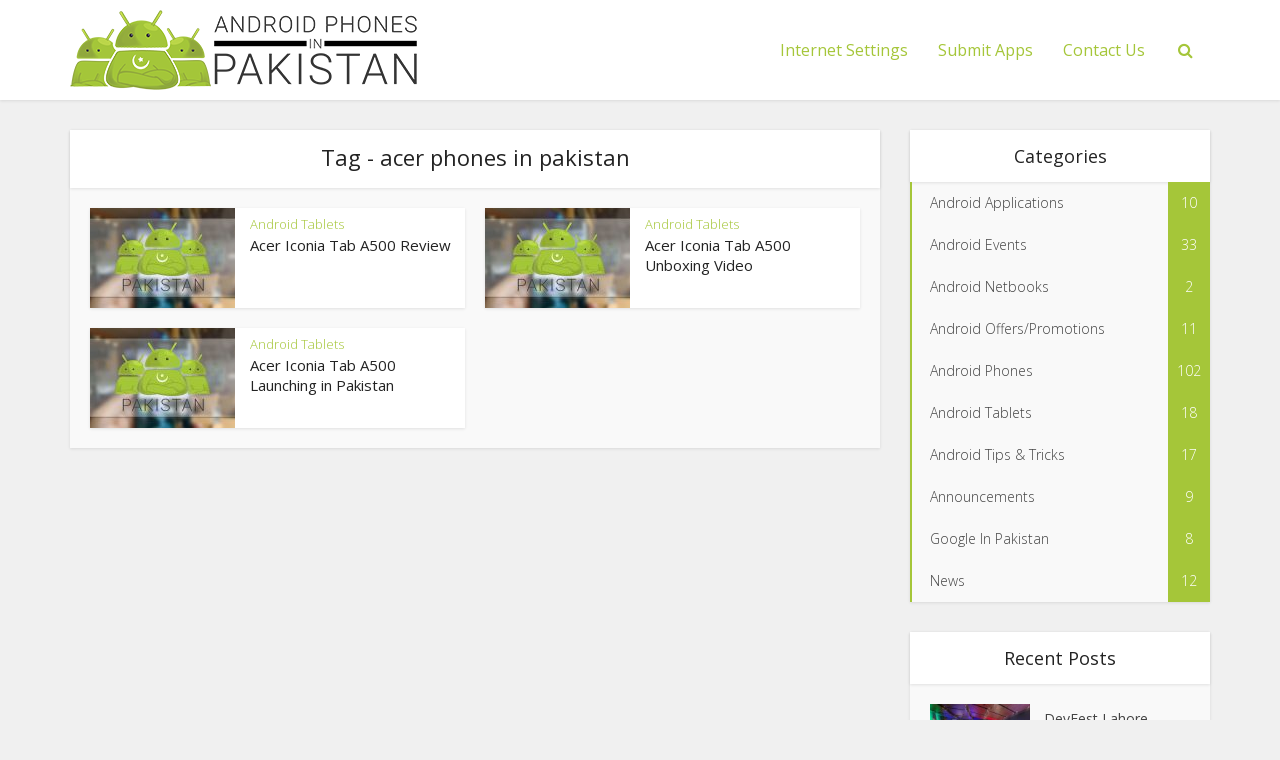

--- FILE ---
content_type: text/html; charset=UTF-8
request_url: https://www.androidpakistan.com/tag/acer-phones-in-pakistan/
body_size: 11934
content:
<!DOCTYPE html>
<html dir="ltr" lang="en-US"
	prefix="og: https://ogp.me/ns#"  class="no-js no-svg">

<head>

<meta http-equiv="Content-Type" content="text/html; charset=UTF-8" />
<meta name="viewport" content="user-scalable=yes, width=device-width, initial-scale=1.0, maximum-scale=1, minimum-scale=1">
<link rel="profile" href="https://gmpg.org/xfn/11" />

<title>acer phones in pakistan | Android Pakistan</title>
	<style>img:is([sizes="auto" i], [sizes^="auto," i]) { contain-intrinsic-size: 3000px 1500px }</style>
	
		<!-- All in One SEO Pro 4.4.3 - aioseo.com -->
		<meta name="robots" content="max-image-preview:large" />
		<link rel="canonical" href="https://www.androidpakistan.com/tag/acer-phones-in-pakistan/" />
		<meta name="generator" content="All in One SEO Pro (AIOSEO) 4.4.3" />
		<meta property="og:locale" content="en_US" />
		<meta property="og:site_name" content="Android Pakistan | Android Phones in Pakistan" />
		<meta property="og:type" content="article" />
		<meta property="og:title" content="acer phones in pakistan | Android Pakistan" />
		<meta property="og:url" content="https://www.androidpakistan.com/tag/acer-phones-in-pakistan/" />
		<meta name="twitter:card" content="summary" />
		<meta name="twitter:title" content="acer phones in pakistan | Android Pakistan" />
		<script type="application/ld+json" class="aioseo-schema">
			{"@context":"https:\/\/schema.org","@graph":[{"@type":"BreadcrumbList","@id":"https:\/\/www.androidpakistan.com\/tag\/acer-phones-in-pakistan\/#breadcrumblist","itemListElement":[{"@type":"ListItem","@id":"https:\/\/www.androidpakistan.com\/#listItem","position":1,"item":{"@type":"WebPage","@id":"https:\/\/www.androidpakistan.com\/","name":"Home","description":"Android Phones in Pakistan","url":"https:\/\/www.androidpakistan.com\/"},"nextItem":"https:\/\/www.androidpakistan.com\/tag\/acer-phones-in-pakistan\/#listItem"},{"@type":"ListItem","@id":"https:\/\/www.androidpakistan.com\/tag\/acer-phones-in-pakistan\/#listItem","position":2,"item":{"@type":"WebPage","@id":"https:\/\/www.androidpakistan.com\/tag\/acer-phones-in-pakistan\/","name":"acer phones in pakistan","url":"https:\/\/www.androidpakistan.com\/tag\/acer-phones-in-pakistan\/"},"previousItem":"https:\/\/www.androidpakistan.com\/#listItem"}]},{"@type":"CollectionPage","@id":"https:\/\/www.androidpakistan.com\/tag\/acer-phones-in-pakistan\/#collectionpage","url":"https:\/\/www.androidpakistan.com\/tag\/acer-phones-in-pakistan\/","name":"acer phones in pakistan | Android Pakistan","inLanguage":"en-US","isPartOf":{"@id":"https:\/\/www.androidpakistan.com\/#website"},"breadcrumb":{"@id":"https:\/\/www.androidpakistan.com\/tag\/acer-phones-in-pakistan\/#breadcrumblist"}},{"@type":"Organization","@id":"https:\/\/www.androidpakistan.com\/#organization","name":"Android Pakistan","url":"https:\/\/www.androidpakistan.com\/","logo":{"@type":"ImageObject","url":"https:\/\/www.androidpakistan.com\/wp-content\/uploads\/2016\/09\/AndroidPak-logo.png","@id":"https:\/\/www.androidpakistan.com\/#organizationLogo","width":350,"height":80},"image":{"@id":"https:\/\/www.androidpakistan.com\/#organizationLogo"}},{"@type":"WebSite","@id":"https:\/\/www.androidpakistan.com\/#website","url":"https:\/\/www.androidpakistan.com\/","name":"Android Pakistan","alternateName":"Android Pakistan","description":"Android Phones in Pakistan","inLanguage":"en-US","publisher":{"@id":"https:\/\/www.androidpakistan.com\/#organization"}}]}
		</script>
		<!-- All in One SEO Pro -->

<link rel='dns-prefetch' href='//secure.gravatar.com' />
<link rel='dns-prefetch' href='//fonts.googleapis.com' />
<link rel='dns-prefetch' href='//v0.wordpress.com' />
<link rel="alternate" type="application/rss+xml" title="Android Pakistan &raquo; Feed" href="https://www.androidpakistan.com/feed/" />
<link rel="alternate" type="application/rss+xml" title="Android Pakistan &raquo; Comments Feed" href="https://www.androidpakistan.com/comments/feed/" />
<link rel="alternate" type="application/rss+xml" title="Android Pakistan &raquo; acer phones in pakistan Tag Feed" href="https://www.androidpakistan.com/tag/acer-phones-in-pakistan/feed/" />
<script type="text/javascript">
/* <![CDATA[ */
window._wpemojiSettings = {"baseUrl":"https:\/\/s.w.org\/images\/core\/emoji\/15.0.3\/72x72\/","ext":".png","svgUrl":"https:\/\/s.w.org\/images\/core\/emoji\/15.0.3\/svg\/","svgExt":".svg","source":{"concatemoji":"https:\/\/www.androidpakistan.com\/wp-includes\/js\/wp-emoji-release.min.js?ver=6.7.4"}};
/*! This file is auto-generated */
!function(i,n){var o,s,e;function c(e){try{var t={supportTests:e,timestamp:(new Date).valueOf()};sessionStorage.setItem(o,JSON.stringify(t))}catch(e){}}function p(e,t,n){e.clearRect(0,0,e.canvas.width,e.canvas.height),e.fillText(t,0,0);var t=new Uint32Array(e.getImageData(0,0,e.canvas.width,e.canvas.height).data),r=(e.clearRect(0,0,e.canvas.width,e.canvas.height),e.fillText(n,0,0),new Uint32Array(e.getImageData(0,0,e.canvas.width,e.canvas.height).data));return t.every(function(e,t){return e===r[t]})}function u(e,t,n){switch(t){case"flag":return n(e,"\ud83c\udff3\ufe0f\u200d\u26a7\ufe0f","\ud83c\udff3\ufe0f\u200b\u26a7\ufe0f")?!1:!n(e,"\ud83c\uddfa\ud83c\uddf3","\ud83c\uddfa\u200b\ud83c\uddf3")&&!n(e,"\ud83c\udff4\udb40\udc67\udb40\udc62\udb40\udc65\udb40\udc6e\udb40\udc67\udb40\udc7f","\ud83c\udff4\u200b\udb40\udc67\u200b\udb40\udc62\u200b\udb40\udc65\u200b\udb40\udc6e\u200b\udb40\udc67\u200b\udb40\udc7f");case"emoji":return!n(e,"\ud83d\udc26\u200d\u2b1b","\ud83d\udc26\u200b\u2b1b")}return!1}function f(e,t,n){var r="undefined"!=typeof WorkerGlobalScope&&self instanceof WorkerGlobalScope?new OffscreenCanvas(300,150):i.createElement("canvas"),a=r.getContext("2d",{willReadFrequently:!0}),o=(a.textBaseline="top",a.font="600 32px Arial",{});return e.forEach(function(e){o[e]=t(a,e,n)}),o}function t(e){var t=i.createElement("script");t.src=e,t.defer=!0,i.head.appendChild(t)}"undefined"!=typeof Promise&&(o="wpEmojiSettingsSupports",s=["flag","emoji"],n.supports={everything:!0,everythingExceptFlag:!0},e=new Promise(function(e){i.addEventListener("DOMContentLoaded",e,{once:!0})}),new Promise(function(t){var n=function(){try{var e=JSON.parse(sessionStorage.getItem(o));if("object"==typeof e&&"number"==typeof e.timestamp&&(new Date).valueOf()<e.timestamp+604800&&"object"==typeof e.supportTests)return e.supportTests}catch(e){}return null}();if(!n){if("undefined"!=typeof Worker&&"undefined"!=typeof OffscreenCanvas&&"undefined"!=typeof URL&&URL.createObjectURL&&"undefined"!=typeof Blob)try{var e="postMessage("+f.toString()+"("+[JSON.stringify(s),u.toString(),p.toString()].join(",")+"));",r=new Blob([e],{type:"text/javascript"}),a=new Worker(URL.createObjectURL(r),{name:"wpTestEmojiSupports"});return void(a.onmessage=function(e){c(n=e.data),a.terminate(),t(n)})}catch(e){}c(n=f(s,u,p))}t(n)}).then(function(e){for(var t in e)n.supports[t]=e[t],n.supports.everything=n.supports.everything&&n.supports[t],"flag"!==t&&(n.supports.everythingExceptFlag=n.supports.everythingExceptFlag&&n.supports[t]);n.supports.everythingExceptFlag=n.supports.everythingExceptFlag&&!n.supports.flag,n.DOMReady=!1,n.readyCallback=function(){n.DOMReady=!0}}).then(function(){return e}).then(function(){var e;n.supports.everything||(n.readyCallback(),(e=n.source||{}).concatemoji?t(e.concatemoji):e.wpemoji&&e.twemoji&&(t(e.twemoji),t(e.wpemoji)))}))}((window,document),window._wpemojiSettings);
/* ]]> */
</script>
<style id='wp-emoji-styles-inline-css' type='text/css'>

	img.wp-smiley, img.emoji {
		display: inline !important;
		border: none !important;
		box-shadow: none !important;
		height: 1em !important;
		width: 1em !important;
		margin: 0 0.07em !important;
		vertical-align: -0.1em !important;
		background: none !important;
		padding: 0 !important;
	}
</style>
<link rel='stylesheet' id='wp-block-library-css' href='https://www.androidpakistan.com/wp-includes/css/dist/block-library/style.min.css?ver=6.7.4' type='text/css' media='all' />
<style id='wp-block-library-inline-css' type='text/css'>
.has-text-align-justify{text-align:justify;}
</style>
<link rel='stylesheet' id='mediaelement-css' href='https://www.androidpakistan.com/wp-includes/js/mediaelement/mediaelementplayer-legacy.min.css?ver=4.2.17' type='text/css' media='all' />
<link rel='stylesheet' id='wp-mediaelement-css' href='https://www.androidpakistan.com/wp-includes/js/mediaelement/wp-mediaelement.min.css?ver=6.7.4' type='text/css' media='all' />
<style id='classic-theme-styles-inline-css' type='text/css'>
/*! This file is auto-generated */
.wp-block-button__link{color:#fff;background-color:#32373c;border-radius:9999px;box-shadow:none;text-decoration:none;padding:calc(.667em + 2px) calc(1.333em + 2px);font-size:1.125em}.wp-block-file__button{background:#32373c;color:#fff;text-decoration:none}
</style>
<style id='global-styles-inline-css' type='text/css'>
:root{--wp--preset--aspect-ratio--square: 1;--wp--preset--aspect-ratio--4-3: 4/3;--wp--preset--aspect-ratio--3-4: 3/4;--wp--preset--aspect-ratio--3-2: 3/2;--wp--preset--aspect-ratio--2-3: 2/3;--wp--preset--aspect-ratio--16-9: 16/9;--wp--preset--aspect-ratio--9-16: 9/16;--wp--preset--color--black: #000000;--wp--preset--color--cyan-bluish-gray: #abb8c3;--wp--preset--color--white: #ffffff;--wp--preset--color--pale-pink: #f78da7;--wp--preset--color--vivid-red: #cf2e2e;--wp--preset--color--luminous-vivid-orange: #ff6900;--wp--preset--color--luminous-vivid-amber: #fcb900;--wp--preset--color--light-green-cyan: #7bdcb5;--wp--preset--color--vivid-green-cyan: #00d084;--wp--preset--color--pale-cyan-blue: #8ed1fc;--wp--preset--color--vivid-cyan-blue: #0693e3;--wp--preset--color--vivid-purple: #9b51e0;--wp--preset--color--vce-acc: #a5c639;--wp--preset--color--vce-meta: #9b9b9b;--wp--preset--color--vce-txt: #444444;--wp--preset--color--vce-bg: #ffffff;--wp--preset--gradient--vivid-cyan-blue-to-vivid-purple: linear-gradient(135deg,rgba(6,147,227,1) 0%,rgb(155,81,224) 100%);--wp--preset--gradient--light-green-cyan-to-vivid-green-cyan: linear-gradient(135deg,rgb(122,220,180) 0%,rgb(0,208,130) 100%);--wp--preset--gradient--luminous-vivid-amber-to-luminous-vivid-orange: linear-gradient(135deg,rgba(252,185,0,1) 0%,rgba(255,105,0,1) 100%);--wp--preset--gradient--luminous-vivid-orange-to-vivid-red: linear-gradient(135deg,rgba(255,105,0,1) 0%,rgb(207,46,46) 100%);--wp--preset--gradient--very-light-gray-to-cyan-bluish-gray: linear-gradient(135deg,rgb(238,238,238) 0%,rgb(169,184,195) 100%);--wp--preset--gradient--cool-to-warm-spectrum: linear-gradient(135deg,rgb(74,234,220) 0%,rgb(151,120,209) 20%,rgb(207,42,186) 40%,rgb(238,44,130) 60%,rgb(251,105,98) 80%,rgb(254,248,76) 100%);--wp--preset--gradient--blush-light-purple: linear-gradient(135deg,rgb(255,206,236) 0%,rgb(152,150,240) 100%);--wp--preset--gradient--blush-bordeaux: linear-gradient(135deg,rgb(254,205,165) 0%,rgb(254,45,45) 50%,rgb(107,0,62) 100%);--wp--preset--gradient--luminous-dusk: linear-gradient(135deg,rgb(255,203,112) 0%,rgb(199,81,192) 50%,rgb(65,88,208) 100%);--wp--preset--gradient--pale-ocean: linear-gradient(135deg,rgb(255,245,203) 0%,rgb(182,227,212) 50%,rgb(51,167,181) 100%);--wp--preset--gradient--electric-grass: linear-gradient(135deg,rgb(202,248,128) 0%,rgb(113,206,126) 100%);--wp--preset--gradient--midnight: linear-gradient(135deg,rgb(2,3,129) 0%,rgb(40,116,252) 100%);--wp--preset--font-size--small: 13px;--wp--preset--font-size--medium: 20px;--wp--preset--font-size--large: 21px;--wp--preset--font-size--x-large: 42px;--wp--preset--font-size--normal: 16px;--wp--preset--font-size--huge: 28px;--wp--preset--spacing--20: 0.44rem;--wp--preset--spacing--30: 0.67rem;--wp--preset--spacing--40: 1rem;--wp--preset--spacing--50: 1.5rem;--wp--preset--spacing--60: 2.25rem;--wp--preset--spacing--70: 3.38rem;--wp--preset--spacing--80: 5.06rem;--wp--preset--shadow--natural: 6px 6px 9px rgba(0, 0, 0, 0.2);--wp--preset--shadow--deep: 12px 12px 50px rgba(0, 0, 0, 0.4);--wp--preset--shadow--sharp: 6px 6px 0px rgba(0, 0, 0, 0.2);--wp--preset--shadow--outlined: 6px 6px 0px -3px rgba(255, 255, 255, 1), 6px 6px rgba(0, 0, 0, 1);--wp--preset--shadow--crisp: 6px 6px 0px rgba(0, 0, 0, 1);}:where(.is-layout-flex){gap: 0.5em;}:where(.is-layout-grid){gap: 0.5em;}body .is-layout-flex{display: flex;}.is-layout-flex{flex-wrap: wrap;align-items: center;}.is-layout-flex > :is(*, div){margin: 0;}body .is-layout-grid{display: grid;}.is-layout-grid > :is(*, div){margin: 0;}:where(.wp-block-columns.is-layout-flex){gap: 2em;}:where(.wp-block-columns.is-layout-grid){gap: 2em;}:where(.wp-block-post-template.is-layout-flex){gap: 1.25em;}:where(.wp-block-post-template.is-layout-grid){gap: 1.25em;}.has-black-color{color: var(--wp--preset--color--black) !important;}.has-cyan-bluish-gray-color{color: var(--wp--preset--color--cyan-bluish-gray) !important;}.has-white-color{color: var(--wp--preset--color--white) !important;}.has-pale-pink-color{color: var(--wp--preset--color--pale-pink) !important;}.has-vivid-red-color{color: var(--wp--preset--color--vivid-red) !important;}.has-luminous-vivid-orange-color{color: var(--wp--preset--color--luminous-vivid-orange) !important;}.has-luminous-vivid-amber-color{color: var(--wp--preset--color--luminous-vivid-amber) !important;}.has-light-green-cyan-color{color: var(--wp--preset--color--light-green-cyan) !important;}.has-vivid-green-cyan-color{color: var(--wp--preset--color--vivid-green-cyan) !important;}.has-pale-cyan-blue-color{color: var(--wp--preset--color--pale-cyan-blue) !important;}.has-vivid-cyan-blue-color{color: var(--wp--preset--color--vivid-cyan-blue) !important;}.has-vivid-purple-color{color: var(--wp--preset--color--vivid-purple) !important;}.has-black-background-color{background-color: var(--wp--preset--color--black) !important;}.has-cyan-bluish-gray-background-color{background-color: var(--wp--preset--color--cyan-bluish-gray) !important;}.has-white-background-color{background-color: var(--wp--preset--color--white) !important;}.has-pale-pink-background-color{background-color: var(--wp--preset--color--pale-pink) !important;}.has-vivid-red-background-color{background-color: var(--wp--preset--color--vivid-red) !important;}.has-luminous-vivid-orange-background-color{background-color: var(--wp--preset--color--luminous-vivid-orange) !important;}.has-luminous-vivid-amber-background-color{background-color: var(--wp--preset--color--luminous-vivid-amber) !important;}.has-light-green-cyan-background-color{background-color: var(--wp--preset--color--light-green-cyan) !important;}.has-vivid-green-cyan-background-color{background-color: var(--wp--preset--color--vivid-green-cyan) !important;}.has-pale-cyan-blue-background-color{background-color: var(--wp--preset--color--pale-cyan-blue) !important;}.has-vivid-cyan-blue-background-color{background-color: var(--wp--preset--color--vivid-cyan-blue) !important;}.has-vivid-purple-background-color{background-color: var(--wp--preset--color--vivid-purple) !important;}.has-black-border-color{border-color: var(--wp--preset--color--black) !important;}.has-cyan-bluish-gray-border-color{border-color: var(--wp--preset--color--cyan-bluish-gray) !important;}.has-white-border-color{border-color: var(--wp--preset--color--white) !important;}.has-pale-pink-border-color{border-color: var(--wp--preset--color--pale-pink) !important;}.has-vivid-red-border-color{border-color: var(--wp--preset--color--vivid-red) !important;}.has-luminous-vivid-orange-border-color{border-color: var(--wp--preset--color--luminous-vivid-orange) !important;}.has-luminous-vivid-amber-border-color{border-color: var(--wp--preset--color--luminous-vivid-amber) !important;}.has-light-green-cyan-border-color{border-color: var(--wp--preset--color--light-green-cyan) !important;}.has-vivid-green-cyan-border-color{border-color: var(--wp--preset--color--vivid-green-cyan) !important;}.has-pale-cyan-blue-border-color{border-color: var(--wp--preset--color--pale-cyan-blue) !important;}.has-vivid-cyan-blue-border-color{border-color: var(--wp--preset--color--vivid-cyan-blue) !important;}.has-vivid-purple-border-color{border-color: var(--wp--preset--color--vivid-purple) !important;}.has-vivid-cyan-blue-to-vivid-purple-gradient-background{background: var(--wp--preset--gradient--vivid-cyan-blue-to-vivid-purple) !important;}.has-light-green-cyan-to-vivid-green-cyan-gradient-background{background: var(--wp--preset--gradient--light-green-cyan-to-vivid-green-cyan) !important;}.has-luminous-vivid-amber-to-luminous-vivid-orange-gradient-background{background: var(--wp--preset--gradient--luminous-vivid-amber-to-luminous-vivid-orange) !important;}.has-luminous-vivid-orange-to-vivid-red-gradient-background{background: var(--wp--preset--gradient--luminous-vivid-orange-to-vivid-red) !important;}.has-very-light-gray-to-cyan-bluish-gray-gradient-background{background: var(--wp--preset--gradient--very-light-gray-to-cyan-bluish-gray) !important;}.has-cool-to-warm-spectrum-gradient-background{background: var(--wp--preset--gradient--cool-to-warm-spectrum) !important;}.has-blush-light-purple-gradient-background{background: var(--wp--preset--gradient--blush-light-purple) !important;}.has-blush-bordeaux-gradient-background{background: var(--wp--preset--gradient--blush-bordeaux) !important;}.has-luminous-dusk-gradient-background{background: var(--wp--preset--gradient--luminous-dusk) !important;}.has-pale-ocean-gradient-background{background: var(--wp--preset--gradient--pale-ocean) !important;}.has-electric-grass-gradient-background{background: var(--wp--preset--gradient--electric-grass) !important;}.has-midnight-gradient-background{background: var(--wp--preset--gradient--midnight) !important;}.has-small-font-size{font-size: var(--wp--preset--font-size--small) !important;}.has-medium-font-size{font-size: var(--wp--preset--font-size--medium) !important;}.has-large-font-size{font-size: var(--wp--preset--font-size--large) !important;}.has-x-large-font-size{font-size: var(--wp--preset--font-size--x-large) !important;}
:where(.wp-block-post-template.is-layout-flex){gap: 1.25em;}:where(.wp-block-post-template.is-layout-grid){gap: 1.25em;}
:where(.wp-block-columns.is-layout-flex){gap: 2em;}:where(.wp-block-columns.is-layout-grid){gap: 2em;}
:root :where(.wp-block-pullquote){font-size: 1.5em;line-height: 1.6;}
</style>
<link rel='stylesheet' id='contact-form-7-css' href='https://www.androidpakistan.com/wp-content/plugins/contact-form-7/includes/css/styles.css?ver=5.7.4' type='text/css' media='all' />
<link rel='stylesheet' id='mks_shortcodes_simple_line_icons-css' href='https://www.androidpakistan.com/wp-content/plugins/meks-flexible-shortcodes/css/simple-line/simple-line-icons.css?ver=1.3.6' type='text/css' media='screen' />
<link rel='stylesheet' id='mks_shortcodes_css-css' href='https://www.androidpakistan.com/wp-content/plugins/meks-flexible-shortcodes/css/style.css?ver=1.3.6' type='text/css' media='screen' />
<link rel='stylesheet' id='vce-fonts-css' href='https://fonts.googleapis.com/css2?family=Open%20Sans:wght@300;400' type='text/css' media='all' />
<link rel='stylesheet' id='vce-style-css' href='https://www.androidpakistan.com/wp-content/themes/voice/assets/css/min.css?ver=3.0.3' type='text/css' media='all' />
<style id='vce-style-inline-css' type='text/css'>
body, button, input, select, textarea {font-size: 1.6rem;}.vce-single .entry-headline p{font-size: 2.2rem;}.main-navigation a{font-size: 1.6rem;}.sidebar .widget-title{font-size: 1.8rem;}.sidebar .widget, .vce-lay-c .entry-content, .vce-lay-h .entry-content {font-size: 1.4rem;}.vce-featured-link-article{font-size: 5.2rem;}.vce-featured-grid-big.vce-featured-grid .vce-featured-link-article{font-size: 3.4rem;}.vce-featured-grid .vce-featured-link-article{font-size: 2.2rem;}h1 { font-size: 4.5rem; }h2 { font-size: 4.0rem; }h3 { font-size: 3.5rem; }h4 { font-size: 2.5rem; }h5 { font-size: 2.0rem; }h6 { font-size: 1.8rem; }.comment-reply-title, .main-box-title{font-size: 2.2rem;}h1.entry-title{font-size: 4.5rem;}.vce-lay-a .entry-title a{font-size: 3.4rem;}.vce-lay-b .entry-title{font-size: 2.4rem;}.vce-lay-c .entry-title, .vce-sid-none .vce-lay-c .entry-title{font-size: 2.2rem;}.vce-lay-d .entry-title{font-size: 1.5rem;}.vce-lay-e .entry-title{font-size: 1.4rem;}.vce-lay-f .entry-title{font-size: 1.4rem;}.vce-lay-g .entry-title a, .vce-lay-g .entry-title a:hover{font-size: 3.0rem;}.vce-lay-h .entry-title{font-size: 2.4rem;}.entry-meta div,.entry-meta div a,.vce-lay-g .meta-item,.vce-lay-c .meta-item{font-size: 1.4rem;}.vce-lay-d .meta-category a,.vce-lay-d .entry-meta div,.vce-lay-d .entry-meta div a,.vce-lay-e .entry-meta div,.vce-lay-e .entry-meta div a,.vce-lay-e .fn,.vce-lay-e .meta-item{font-size: 1.3rem;}body {background-color:#f0f0f0;}body,.mks_author_widget h3,.site-description,.meta-category a,textarea {font-family: 'Open Sans';font-weight: 300;}h1,h2,h3,h4,h5,h6,blockquote,.vce-post-link,.site-title,.site-title a,.main-box-title,.comment-reply-title,.entry-title a,.vce-single .entry-headline p,.vce-prev-next-link,.author-title,.mks_pullquote,.widget_rss ul li .rsswidget,#bbpress-forums .bbp-forum-title,#bbpress-forums .bbp-topic-permalink {font-family: 'Open Sans';font-weight: 400;}.main-navigation a,.sidr a{font-family: 'Open Sans';font-weight: 400;}.vce-single .entry-content,.vce-single .entry-headline,.vce-single .entry-footer,.vce-share-bar {width: 700px;}.vce-lay-a .lay-a-content{width: 700px;max-width: 700px;}.vce-page .entry-content,.vce-page .entry-title-page {width: 600px;}.vce-sid-none .vce-single .entry-content,.vce-sid-none .vce-single .entry-headline,.vce-sid-none .vce-single .entry-footer {width: 600px;}.vce-sid-none .vce-page .entry-content,.vce-sid-none .vce-page .entry-title-page,.error404 .entry-content {width: 600px;max-width: 600px;}body, button, input, select, textarea{color: #444444;}h1,h2,h3,h4,h5,h6,.entry-title a,.prev-next-nav a,#bbpress-forums .bbp-forum-title, #bbpress-forums .bbp-topic-permalink,.woocommerce ul.products li.product .price .amount{color: #232323;}a,.entry-title a:hover,.vce-prev-next-link:hover,.vce-author-links a:hover,.required,.error404 h4,.prev-next-nav a:hover,#bbpress-forums .bbp-forum-title:hover, #bbpress-forums .bbp-topic-permalink:hover,.woocommerce ul.products li.product h3:hover,.woocommerce ul.products li.product h3:hover mark,.main-box-title a:hover{color: #a5c639;}.vce-square,.vce-main-content .mejs-controls .mejs-time-rail .mejs-time-current,button,input[type="button"],input[type="reset"],input[type="submit"],.vce-button,.pagination-wapper a,#vce-pagination .next.page-numbers,#vce-pagination .prev.page-numbers,#vce-pagination .page-numbers,#vce-pagination .page-numbers.current,.vce-link-pages a,#vce-pagination a,.vce-load-more a,.vce-slider-pagination .owl-nav > div,.vce-mega-menu-posts-wrap .owl-nav > div,.comment-reply-link:hover,.vce-featured-section a,.vce-lay-g .vce-featured-info .meta-category a,.vce-404-menu a,.vce-post.sticky .meta-image:before,#vce-pagination .page-numbers:hover,#bbpress-forums .bbp-pagination .current,#bbpress-forums .bbp-pagination a:hover,.woocommerce #respond input#submit,.woocommerce a.button,.woocommerce button.button,.woocommerce input.button,.woocommerce ul.products li.product .added_to_cart,.woocommerce #respond input#submit:hover,.woocommerce a.button:hover,.woocommerce button.button:hover,.woocommerce input.button:hover,.woocommerce ul.products li.product .added_to_cart:hover,.woocommerce #respond input#submit.alt,.woocommerce a.button.alt,.woocommerce button.button.alt,.woocommerce input.button.alt,.woocommerce #respond input#submit.alt:hover, .woocommerce a.button.alt:hover, .woocommerce button.button.alt:hover, .woocommerce input.button.alt:hover,.woocommerce span.onsale,.woocommerce .widget_price_filter .ui-slider .ui-slider-range,.woocommerce .widget_price_filter .ui-slider .ui-slider-handle,.comments-holder .navigation .page-numbers.current,.vce-lay-a .vce-read-more:hover,.vce-lay-c .vce-read-more:hover,body div.wpforms-container-full .wpforms-form input[type=submit], body div.wpforms-container-full .wpforms-form button[type=submit], body div.wpforms-container-full .wpforms-form .wpforms-page-button,body div.wpforms-container-full .wpforms-form input[type=submit]:hover, body div.wpforms-container-full .wpforms-form button[type=submit]:hover, body div.wpforms-container-full .wpforms-form .wpforms-page-button:hover,.wp-block-search__button {background-color: #a5c639;}#vce-pagination .page-numbers,.comments-holder .navigation .page-numbers{background: transparent;color: #a5c639;border: 1px solid #a5c639;}.comments-holder .navigation .page-numbers:hover{background: #a5c639;border: 1px solid #a5c639;}.bbp-pagination-links a{background: transparent;color: #a5c639;border: 1px solid #a5c639 !important;}#vce-pagination .page-numbers.current,.bbp-pagination-links span.current,.comments-holder .navigation .page-numbers.current{border: 1px solid #a5c639;}.widget_categories .cat-item:before,.widget_categories .cat-item .count{background: #a5c639;}.comment-reply-link,.vce-lay-a .vce-read-more,.vce-lay-c .vce-read-more{border: 1px solid #a5c639;}.entry-meta div,.entry-meta-count,.entry-meta div a,.comment-metadata a,.meta-category span,.meta-author-wrapped,.wp-caption .wp-caption-text,.widget_rss .rss-date,.sidebar cite,.site-footer cite,.sidebar .vce-post-list .entry-meta div,.sidebar .vce-post-list .entry-meta div a,.sidebar .vce-post-list .fn,.sidebar .vce-post-list .fn a,.site-footer .vce-post-list .entry-meta div,.site-footer .vce-post-list .entry-meta div a,.site-footer .vce-post-list .fn,.site-footer .vce-post-list .fn a,#bbpress-forums .bbp-topic-started-by,#bbpress-forums .bbp-topic-started-in,#bbpress-forums .bbp-forum-info .bbp-forum-content,#bbpress-forums p.bbp-topic-meta,span.bbp-admin-links a,.bbp-reply-post-date,#bbpress-forums li.bbp-header,#bbpress-forums li.bbp-footer,.woocommerce .woocommerce-result-count,.woocommerce .product_meta{color: #9b9b9b;}.main-box-title, .comment-reply-title, .main-box-head{background: #ffffff;color: #232323;}.main-box-title a{color: #232323;}.sidebar .widget .widget-title a{color: #232323;}.main-box,.comment-respond,.prev-next-nav{background: #f9f9f9;}.vce-post,ul.comment-list > li.comment,.main-box-single,.ie8 .vce-single,#disqus_thread,.vce-author-card,.vce-author-card .vce-content-outside,.mks-bredcrumbs-container,ul.comment-list > li.pingback{background: #ffffff;}.mks_tabs.horizontal .mks_tab_nav_item.active{border-bottom: 1px solid #ffffff;}.mks_tabs.horizontal .mks_tab_item,.mks_tabs.vertical .mks_tab_nav_item.active,.mks_tabs.horizontal .mks_tab_nav_item.active{background: #ffffff;}.mks_tabs.vertical .mks_tab_nav_item.active{border-right: 1px solid #ffffff;}#vce-pagination,.vce-slider-pagination .owl-controls,.vce-content-outside,.comments-holder .navigation{background: #f3f3f3;}.sidebar .widget-title{background: #ffffff;color: #232323;}.sidebar .widget{background: #f9f9f9;}.sidebar .widget,.sidebar .widget li a,.sidebar .mks_author_widget h3 a,.sidebar .mks_author_widget h3,.sidebar .vce-search-form .vce-search-input,.sidebar .vce-search-form .vce-search-input:focus{color: #444444;}.sidebar .widget li a:hover,.sidebar .widget a,.widget_nav_menu li.menu-item-has-children:hover:after,.widget_pages li.page_item_has_children:hover:after{color: #a5c639;}.sidebar .tagcloud a {border: 1px solid #a5c639;}.sidebar .mks_author_link,.sidebar .tagcloud a:hover,.sidebar .mks_themeforest_widget .more,.sidebar button,.sidebar input[type="button"],.sidebar input[type="reset"],.sidebar input[type="submit"],.sidebar .vce-button,.sidebar .bbp_widget_login .button{background-color: #a5c639;}.sidebar .mks_author_widget .mks_autor_link_wrap,.sidebar .mks_themeforest_widget .mks_read_more,.widget .meks-instagram-follow-link {background: #f3f3f3;}.sidebar #wp-calendar caption,.sidebar .recentcomments,.sidebar .post-date,.sidebar #wp-calendar tbody{color: rgba(68,68,68,0.7);}.site-footer{background: #373941;}.site-footer .widget-title{color: #ffffff;}.site-footer,.site-footer .widget,.site-footer .widget li a,.site-footer .mks_author_widget h3 a,.site-footer .mks_author_widget h3,.site-footer .vce-search-form .vce-search-input,.site-footer .vce-search-form .vce-search-input:focus{color: #f9f9f9;}.site-footer .widget li a:hover,.site-footer .widget a,.site-info a{color: #f9f9f9;}.site-footer .tagcloud a {border: 1px solid #f9f9f9;}.site-footer .mks_author_link,.site-footer .mks_themeforest_widget .more,.site-footer button,.site-footer input[type="button"],.site-footer input[type="reset"],.site-footer input[type="submit"],.site-footer .vce-button,.site-footer .tagcloud a:hover{background-color: #f9f9f9;}.site-footer #wp-calendar caption,.site-footer .recentcomments,.site-footer .post-date,.site-footer #wp-calendar tbody,.site-footer .site-info{color: rgba(249,249,249,0.7);}.top-header,.top-nav-menu li .sub-menu{background: #3a3a3a;}.top-header,.top-header a{color: #ffffff;}.top-header .vce-search-form .vce-search-input,.top-header .vce-search-input:focus,.top-header .vce-search-submit{color: #ffffff;}.top-header .vce-search-form .vce-search-input::-webkit-input-placeholder { color: #ffffff;}.top-header .vce-search-form .vce-search-input:-moz-placeholder { color: #ffffff;}.top-header .vce-search-form .vce-search-input::-moz-placeholder { color: #ffffff;}.top-header .vce-search-form .vce-search-input:-ms-input-placeholder { color: #ffffff;}.header-1-wrapper{height: 100px;padding-top: 10px;}.header-2-wrapper,.header-3-wrapper{height: 100px;}.header-2-wrapper .site-branding,.header-3-wrapper .site-branding{top: 10px;left: 0px;}.site-title a, .site-title a:hover{color: #232323;}.site-description{color: #aaaaaa;}.main-header{background-color: #ffffff;}.header-bottom-wrapper{background: #a5c639;}.vce-header-ads{margin: 5px 0;}.header-3-wrapper .nav-menu > li > a{padding: 40px 15px;}.header-sticky,.sidr{background: rgba(255,255,255,0.95);}.ie8 .header-sticky{background: #ffffff;}.main-navigation a,.nav-menu .vce-mega-menu > .sub-menu > li > a,.sidr li a,.vce-menu-parent{color: #a5c639;}.nav-menu > li:hover > a,.nav-menu > .current_page_item > a,.nav-menu > .current-menu-item > a,.nav-menu > .current-menu-ancestor > a,.main-navigation a.vce-item-selected,.main-navigation ul ul li:hover > a,.nav-menu ul .current-menu-item a,.nav-menu ul .current_page_item a,.vce-menu-parent:hover,.sidr li a:hover,.sidr li.sidr-class-current_page_item > a,.main-navigation li.current-menu-item.fa:before,.vce-responsive-nav{color: #eeeeee;}#sidr-id-vce_main_navigation_menu .soc-nav-menu li a:hover {color: #ffffff;}.nav-menu > li:hover > a,.nav-menu > .current_page_item > a,.nav-menu > .current-menu-item > a,.nav-menu > .current-menu-ancestor > a,.main-navigation a.vce-item-selected,.main-navigation ul ul,.header-sticky .nav-menu > .current_page_item:hover > a,.header-sticky .nav-menu > .current-menu-item:hover > a,.header-sticky .nav-menu > .current-menu-ancestor:hover > a,.header-sticky .main-navigation a.vce-item-selected:hover{background-color: #a5c639;}.search-header-wrap ul {border-top: 2px solid #eeeeee;}.vce-cart-icon a.vce-custom-cart span,.sidr-class-vce-custom-cart .sidr-class-vce-cart-count {background: #eeeeee;font-family: 'Open Sans';}.vce-border-top .main-box-title{border-top: 2px solid #a5c639;}.tagcloud a:hover,.sidebar .widget .mks_author_link,.sidebar .widget.mks_themeforest_widget .more,.site-footer .widget .mks_author_link,.site-footer .widget.mks_themeforest_widget .more,.vce-lay-g .entry-meta div,.vce-lay-g .fn,.vce-lay-g .fn a{color: #FFF;}.vce-featured-header .vce-featured-header-background{opacity: 0.5}.vce-featured-grid .vce-featured-header-background,.vce-post-big .vce-post-img:after,.vce-post-slider .vce-post-img:after{opacity: 0.5}.vce-featured-grid .owl-item:hover .vce-grid-text .vce-featured-header-background,.vce-post-big li:hover .vce-post-img:after,.vce-post-slider li:hover .vce-post-img:after {opacity: 0.8}.vce-featured-grid.vce-featured-grid-big .vce-featured-header-background,.vce-post-big .vce-post-img:after,.vce-post-slider .vce-post-img:after{opacity: 0.5}.vce-featured-grid.vce-featured-grid-big .owl-item:hover .vce-grid-text .vce-featured-header-background,.vce-post-big li:hover .vce-post-img:after,.vce-post-slider li:hover .vce-post-img:after {opacity: 0.8}#back-top {background: #323232}.sidr input[type=text]{background: rgba(165,198,57,0.1);color: rgba(165,198,57,0.5);}.is-style-solid-color{background-color: #a5c639;color: #ffffff;}.wp-block-image figcaption{color: #9b9b9b;}.wp-block-cover .wp-block-cover-image-text, .wp-block-cover .wp-block-cover-text, .wp-block-cover h2, .wp-block-cover-image .wp-block-cover-image-text, .wp-block-cover-image .wp-block-cover-text, .wp-block-cover-image h2,p.has-drop-cap:not(:focus)::first-letter,p.wp-block-subhead{font-family: 'Open Sans';font-weight: 400;}.wp-block-cover .wp-block-cover-image-text, .wp-block-cover .wp-block-cover-text, .wp-block-cover h2, .wp-block-cover-image .wp-block-cover-image-text, .wp-block-cover-image .wp-block-cover-text, .wp-block-cover-image h2{font-size: 2.5rem;}p.wp-block-subhead{font-size: 2.2rem;}.wp-block-button__link{background: #a5c639}.wp-block-search .wp-block-search__button{color: #ffffff}.meta-image:hover a img,.vce-lay-h .img-wrap:hover .meta-image > img,.img-wrp:hover img,.vce-gallery-big:hover img,.vce-gallery .gallery-item:hover img,.wp-block-gallery .blocks-gallery-item:hover img,.vce_posts_widget .vce-post-big li:hover img,.vce-featured-grid .owl-item:hover img,.vce-post-img:hover img,.mega-menu-img:hover img{-webkit-transform: scale(1.1);-moz-transform: scale(1.1);-o-transform: scale(1.1);-ms-transform: scale(1.1);transform: scale(1.1);}.has-small-font-size{ font-size: 1.2rem;}.has-large-font-size{ font-size: 1.9rem;}.has-huge-font-size{ font-size: 2.3rem;}@media(min-width: 671px){.has-small-font-size{ font-size: 1.3rem;}.has-normal-font-size{ font-size: 1.6rem;}.has-large-font-size{ font-size: 2.1rem;}.has-huge-font-size{ font-size: 2.8rem;}}.has-vce-acc-background-color{ background-color: #a5c639;}.has-vce-acc-color{ color: #a5c639;}.has-vce-meta-background-color{ background-color: #9b9b9b;}.has-vce-meta-color{ color: #9b9b9b;}.has-vce-txt-background-color{ background-color: #444444;}.has-vce-txt-color{ color: #444444;}.has-vce-bg-background-color{ background-color: #ffffff;}.has-vce-bg-color{ color: #ffffff;}
</style>
<link rel='stylesheet' id='meks-ads-widget-css' href='https://www.androidpakistan.com/wp-content/plugins/meks-easy-ads-widget/css/style.css?ver=2.0.9' type='text/css' media='all' />
<link rel='stylesheet' id='meks-author-widget-css' href='https://www.androidpakistan.com/wp-content/plugins/meks-smart-author-widget/css/style.css?ver=1.1.5' type='text/css' media='all' />
<link rel='stylesheet' id='meks-social-widget-css' href='https://www.androidpakistan.com/wp-content/plugins/meks-smart-social-widget/css/style.css?ver=1.6.5' type='text/css' media='all' />
<link rel='stylesheet' id='jetpack_css-css' href='https://www.androidpakistan.com/wp-content/plugins/jetpack/css/jetpack.css?ver=11.9.3' type='text/css' media='all' />
<script type="text/javascript" src="https://www.androidpakistan.com/wp-includes/js/jquery/jquery.min.js?ver=3.7.1" id="jquery-core-js"></script>
<script type="text/javascript" src="https://www.androidpakistan.com/wp-includes/js/jquery/jquery-migrate.min.js?ver=3.4.1" id="jquery-migrate-js"></script>
<link rel="https://api.w.org/" href="https://www.androidpakistan.com/wp-json/" /><link rel="alternate" title="JSON" type="application/json" href="https://www.androidpakistan.com/wp-json/wp/v2/tags/167" /><link rel="EditURI" type="application/rsd+xml" title="RSD" href="https://www.androidpakistan.com/xmlrpc.php?rsd" />
<meta name="generator" content="WordPress 6.7.4" />
<meta name="generator" content="Redux 4.5.6" />	<style>img#wpstats{display:none}</style>
		<link rel="apple-touch-icon" sizes="180x180" href="/wp-content/uploads/fbrfg/apple-touch-icon.png">
<link rel="icon" type="image/png" href="/wp-content/uploads/fbrfg/favicon-32x32.png" sizes="32x32">
<link rel="icon" type="image/png" href="/wp-content/uploads/fbrfg/favicon-16x16.png" sizes="16x16">
<link rel="manifest" href="/wp-content/uploads/fbrfg/manifest.json">
<link rel="mask-icon" href="/wp-content/uploads/fbrfg/safari-pinned-tab.svg" color="#a5c639">
<link rel="shortcut icon" href="/wp-content/uploads/fbrfg/favicon.ico">
<meta name="msapplication-config" content="/wp-content/uploads/fbrfg/browserconfig.xml">
<meta name="theme-color" content="#ffffff"></head>

<body class="archive tag tag-acer-phones-in-pakistan tag-167 wp-embed-responsive vce-sid-right voice-v_3_0_3">

<div id="vce-main">

<header id="header" class="main-header">
<div class="container header-main-area header-3-wrapper">	
		<div class="vce-res-nav">
	<a class="vce-responsive-nav" href="#sidr-main"><i class="fa fa-bars"></i></a>
</div>
<div class="site-branding">
	<span class="site-title"><a href="https://www.androidpakistan.com/" rel="home" class="has-logo"><picture class="vce-logo"><source media="(min-width: 1024px)" srcset="https://www.androidpakistan.com/wp-content/uploads/2016/09/AndroidPak-logo.png, https://www.androidpakistan.com/wp-content/uploads/2016/09/AndroidPak-retina-logo.png 2x"><source srcset="https://www.androidpakistan.com/wp-content/uploads/2016/09/AndroidPak-logo.png"><img src="https://www.androidpakistan.com/wp-content/uploads/2016/09/AndroidPak-logo.png" alt="Android Pakistan"></picture></a></span></div>
		<nav id="site-navigation" class="main-navigation" role="navigation">
	<ul id="vce_main_navigation_menu" class="nav-menu"><li id="menu-item-4412" class="menu-item menu-item-type-post_type menu-item-object-page menu-item-4412"><a href="https://www.androidpakistan.com/internet-settings/" title="4G LTE, 3G Mobile Internet Settings">Internet Settings</a><li id="menu-item-3654" class="menu-item menu-item-type-post_type menu-item-object-page menu-item-3654"><a href="https://www.androidpakistan.com/submit-app-reviews/" title="Submit your Android apps to Andorid Pakistan">Submit Apps</a><li id="menu-item-3657" class="menu-item menu-item-type-post_type menu-item-object-page menu-item-3657"><a href="https://www.androidpakistan.com/contact/" title="Contact Android Pakistan">Contact Us</a><li class="search-header-wrap"><a class="search_header" href="javascript:void(0)"><i class="fa fa-search"></i></a><ul class="search-header-form-ul"><li><form class="vce-search-form" action="https://www.androidpakistan.com/" method="get">
	<input name="s" class="vce-search-input" size="20" type="text" value="Type here to search..." onfocus="(this.value == 'Type here to search...') && (this.value = '')" onblur="(this.value == '') && (this.value = 'Type here to search...')" placeholder="Type here to search..." />
		<button type="submit" class="vce-search-submit"><i class="fa fa-search"></i></button> 
</form></li></ul></li></ul></nav></div></header>

	<div id="sticky_header" class="header-sticky">
	<div class="container">
		<div class="vce-res-nav">
	<a class="vce-responsive-nav" href="#sidr-main"><i class="fa fa-bars"></i></a>
</div>
<div class="site-branding">
	<span class="site-title"><a href="https://www.androidpakistan.com/" rel="home" class="has-logo"><picture class="vce-logo"><source media="(min-width: 1024px)" srcset="https://www.androidpakistan.com/wp-content/uploads/2016/09/AndroidPak-logo.png, https://www.androidpakistan.com/wp-content/uploads/2016/09/AndroidPak-retina-logo.png 2x"><source srcset="https://www.androidpakistan.com/wp-content/uploads/2016/09/AndroidPak-logo.png"><img src="https://www.androidpakistan.com/wp-content/uploads/2016/09/AndroidPak-logo.png" alt="Android Pakistan"></picture></a></span></div>		<nav id="site-navigation" class="main-navigation" role="navigation">
		<ul id="vce_main_navigation_menu" class="nav-menu"><li class="menu-item menu-item-type-post_type menu-item-object-page menu-item-4412"><a href="https://www.androidpakistan.com/internet-settings/" title="4G LTE, 3G Mobile Internet Settings">Internet Settings</a><li class="menu-item menu-item-type-post_type menu-item-object-page menu-item-3654"><a href="https://www.androidpakistan.com/submit-app-reviews/" title="Submit your Android apps to Andorid Pakistan">Submit Apps</a><li class="menu-item menu-item-type-post_type menu-item-object-page menu-item-3657"><a href="https://www.androidpakistan.com/contact/" title="Contact Android Pakistan">Contact Us</a><li class="search-header-wrap"><a class="search_header" href="javascript:void(0)"><i class="fa fa-search"></i></a><ul class="search-header-form-ul"><li><form class="vce-search-form" action="https://www.androidpakistan.com/" method="get">
	<input name="s" class="vce-search-input" size="20" type="text" value="Type here to search..." onfocus="(this.value == 'Type here to search...') && (this.value = '')" onblur="(this.value == '') && (this.value = 'Type here to search...')" placeholder="Type here to search..." />
		<button type="submit" class="vce-search-submit"><i class="fa fa-search"></i></button> 
</form></li></ul></li></ul></nav>	</div>
</div>
<div id="main-wrapper">



<div id="content" class="container site-content">

				
	<div id="primary" class="vce-main-content">
		
		<div class="main-box">

			
	<div class="main-box-head">
		<h1 class="main-box-title">Tag - acer phones in pakistan</h1>
			</div>

			<div class="main-box-inside">
			
							
				
				<div class="vce-loop-wrap">

											
						<article class="vce-post vce-lay-d post-838 post type-post status-publish format-standard hentry category-android-tablets tag-acer tag-acer-iconia tag-acer-iconia-tab-a500 tag-acer-pakistan tag-acer-phones-in-pakistan tag-acer-tablets-in-pakistan tag-android-tablets-2 tag-review">
	
 		 	<div class="meta-image">			
			<a href="https://www.androidpakistan.com/acer-iconia-tab-a500-review/" title="Acer Iconia Tab A500 Review">
				<img width="145" height="100" src="https://www.androidpakistan.com/wp-content/uploads/2016/09/androidpakistan-default-145x100.jpg" class="attachment-vce-lay-d size-vce-lay-d" alt="" srcset="https://www.androidpakistan.com/wp-content/uploads/2016/09/androidpakistan-default-145x100.jpg 145w, https://www.androidpakistan.com/wp-content/uploads/2016/09/androidpakistan-default-380x260.jpg 380w" sizes="(max-width: 145px) 100vw, 145px" />							</a>
		</div>
		

	<header class="entry-header">
					<span class="meta-category"><a href="https://www.androidpakistan.com/category/android-tablets/" class="category-49">Android Tablets</a></span>
				<h2 class="entry-title"><a href="https://www.androidpakistan.com/acer-iconia-tab-a500-review/" title="Acer Iconia Tab A500 Review">Acer Iconia Tab A500 Review</a></h2>
			</header>

</article>
						
											
						<article class="vce-post vce-lay-d post-757 post type-post status-publish format-standard hentry category-android-tablets tag-acer tag-acer-iconia tag-acer-iconia-tab-a500 tag-acer-pakistan tag-acer-phones-in-pakistan tag-acer-tablets-in-pakistan tag-android-tablets-2 tag-unboxing">
	
 		 	<div class="meta-image">			
			<a href="https://www.androidpakistan.com/acer-iconia-tab-a500-unboxing-video/" title="Acer Iconia Tab A500 Unboxing Video">
				<img width="145" height="100" src="https://www.androidpakistan.com/wp-content/uploads/2016/09/androidpakistan-default-145x100.jpg" class="attachment-vce-lay-d size-vce-lay-d" alt="" srcset="https://www.androidpakistan.com/wp-content/uploads/2016/09/androidpakistan-default-145x100.jpg 145w, https://www.androidpakistan.com/wp-content/uploads/2016/09/androidpakistan-default-380x260.jpg 380w" sizes="(max-width: 145px) 100vw, 145px" />							</a>
		</div>
		

	<header class="entry-header">
					<span class="meta-category"><a href="https://www.androidpakistan.com/category/android-tablets/" class="category-49">Android Tablets</a></span>
				<h2 class="entry-title"><a href="https://www.androidpakistan.com/acer-iconia-tab-a500-unboxing-video/" title="Acer Iconia Tab A500 Unboxing Video">Acer Iconia Tab A500 Unboxing Video</a></h2>
			</header>

</article>
						
											
						<article class="vce-post vce-lay-d post-682 post type-post status-publish format-standard hentry category-android-tablets tag-acer tag-acer-iconia tag-acer-iconia-tab-a500 tag-acer-pakistan tag-acer-phones-in-pakistan tag-acer-tablets-in-pakistan tag-android-tablets-2">
	
 		 	<div class="meta-image">			
			<a href="https://www.androidpakistan.com/acer-iconia-tab-a500-price-in-pakistan-launch/" title="Acer Iconia Tab A500 Launching in Pakistan">
				<img width="145" height="100" src="https://www.androidpakistan.com/wp-content/uploads/2016/09/androidpakistan-default-145x100.jpg" class="attachment-vce-lay-d size-vce-lay-d" alt="" srcset="https://www.androidpakistan.com/wp-content/uploads/2016/09/androidpakistan-default-145x100.jpg 145w, https://www.androidpakistan.com/wp-content/uploads/2016/09/androidpakistan-default-380x260.jpg 380w" sizes="(max-width: 145px) 100vw, 145px" />							</a>
		</div>
		

	<header class="entry-header">
					<span class="meta-category"><a href="https://www.androidpakistan.com/category/android-tablets/" class="category-49">Android Tablets</a></span>
				<h2 class="entry-title"><a href="https://www.androidpakistan.com/acer-iconia-tab-a500-price-in-pakistan-launch/" title="Acer Iconia Tab A500 Launching in Pakistan">Acer Iconia Tab A500 Launching in Pakistan</a></h2>
			</header>

</article>
						
					
				</div>

				
			
			</div>

		</div>

	</div>

		<aside id="sidebar" class="sidebar right">
		<div id="categories-3" class="widget widget_categories"><h4 class="widget-title">Categories</h4>
			<ul>
					<li class="cat-item cat-item-54"><a href="https://www.androidpakistan.com/category/android-applications/"><span class="category-text">Android Applications</span><span class="count"><span class="count-hidden">10</span></span></a>
</li>
	<li class="cat-item cat-item-11"><a href="https://www.androidpakistan.com/category/android-events/"><span class="category-text">Android Events</span><span class="count"><span class="count-hidden">33</span></span></a>
</li>
	<li class="cat-item cat-item-42"><a href="https://www.androidpakistan.com/category/android-netbooks/"><span class="category-text">Android Netbooks</span><span class="count"><span class="count-hidden">2</span></span></a>
</li>
	<li class="cat-item cat-item-136"><a href="https://www.androidpakistan.com/category/android-offers-promotions/"><span class="category-text">Android Offers/Promotions</span><span class="count"><span class="count-hidden">11</span></span></a>
</li>
	<li class="cat-item cat-item-12"><a href="https://www.androidpakistan.com/category/android-phones/"><span class="category-text">Android Phones</span><span class="count"><span class="count-hidden">102</span></span></a>
</li>
	<li class="cat-item cat-item-49"><a href="https://www.androidpakistan.com/category/android-tablets/"><span class="category-text">Android Tablets</span><span class="count"><span class="count-hidden">18</span></span></a>
</li>
	<li class="cat-item cat-item-13"><a href="https://www.androidpakistan.com/category/android-tips-tricks/"><span class="category-text">Android Tips &amp; Tricks</span><span class="count"><span class="count-hidden">17</span></span></a>
</li>
	<li class="cat-item cat-item-1"><a href="https://www.androidpakistan.com/category/announcements/"><span class="category-text">Announcements</span><span class="count"><span class="count-hidden">9</span></span></a>
</li>
	<li class="cat-item cat-item-188"><a href="https://www.androidpakistan.com/category/google-in-pakistan-2/"><span class="category-text">Google In Pakistan</span><span class="count"><span class="count-hidden">8</span></span></a>
</li>
	<li class="cat-item cat-item-406"><a href="https://www.androidpakistan.com/category/news/"><span class="category-text">News</span><span class="count"><span class="count-hidden">12</span></span></a>
</li>
			</ul>

			</div><div id="vce_posts_widget-4" class="widget vce_posts_widget"><h4 class="widget-title">Recent Posts</h4>
		
		<ul class="vce-post-list" data-autoplay="">

			
		 		<li>
		 					 			
		 			<a href="https://www.androidpakistan.com/devfest-lahore-2023-record-breaking-turnout/" class="featured_image_sidebar" title="DevFest Lahore 2023 Ignites Pakistan&#8217;s Developers Landscape with Record-Breaking Turnout"><span class="vce-post-img"><img width="145" height="100" src="https://www.androidpakistan.com/wp-content/uploads/2024/01/DevFest-Lahore-2023-Marketing-Set-04-145x100.jpg" class="attachment-vce-lay-d size-vce-lay-d wp-post-image" alt="" decoding="async" loading="lazy" srcset="https://www.androidpakistan.com/wp-content/uploads/2024/01/DevFest-Lahore-2023-Marketing-Set-04-145x100.jpg 145w, https://www.androidpakistan.com/wp-content/uploads/2024/01/DevFest-Lahore-2023-Marketing-Set-04-380x260.jpg 380w" sizes="auto, (max-width: 145px) 100vw, 145px" /></span></a>
		 			<div class="vce-posts-wrap">
		 							 			<a href="https://www.androidpakistan.com/devfest-lahore-2023-record-breaking-turnout/" title="DevFest Lahore 2023 Ignites Pakistan&#8217;s Developers Landscape with Record-Breaking Turnout" class="vce-post-link">DevFest Lahore 2023 Ignites Pakistan&#8217;s...</a>
			 					 			</div>
		 		</li>
			
		 		<li>
		 					 			
		 			<a href="https://www.androidpakistan.com/gdg-lahore-launch-google-cloud-pakistan/" class="featured_image_sidebar" title="Google Cloud Brings Startup Program to Pakistan with Google Developer Groups"><span class="vce-post-img"><img width="145" height="100" src="https://www.androidpakistan.com/wp-content/uploads/2023/08/gdg_lahore_google_cloud_vc_dinner_july2023_esna-145x100.jpeg" class="attachment-vce-lay-d size-vce-lay-d wp-post-image" alt="Esna Ong - Google for Startups Cloud Program" decoding="async" loading="lazy" srcset="https://www.androidpakistan.com/wp-content/uploads/2023/08/gdg_lahore_google_cloud_vc_dinner_july2023_esna-145x100.jpeg 145w, https://www.androidpakistan.com/wp-content/uploads/2023/08/gdg_lahore_google_cloud_vc_dinner_july2023_esna-380x260.jpeg 380w" sizes="auto, (max-width: 145px) 100vw, 145px" /></span></a>
		 			<div class="vce-posts-wrap">
		 							 			<a href="https://www.androidpakistan.com/gdg-lahore-launch-google-cloud-pakistan/" title="Google Cloud Brings Startup Program to Pakistan with Google Developer Groups" class="vce-post-link">Google Cloud Brings Startup Program to Pakistan with...</a>
			 					 			</div>
		 		</li>
			
		 		<li>
		 					 			
		 			<a href="https://www.androidpakistan.com/jazz-esim-technology/" class="featured_image_sidebar" title="Jazz Introduces eSIM Technology in Pakistan with Gemalto Subscription Management Platform"><span class="vce-post-img"><img width="145" height="100" src="https://www.androidpakistan.com/wp-content/uploads/2019/05/Jazz-eSIM-145x100.png" class="attachment-vce-lay-d size-vce-lay-d wp-post-image" alt="" decoding="async" loading="lazy" srcset="https://www.androidpakistan.com/wp-content/uploads/2019/05/Jazz-eSIM-145x100.png 145w, https://www.androidpakistan.com/wp-content/uploads/2019/05/Jazz-eSIM-380x260.png 380w" sizes="auto, (max-width: 145px) 100vw, 145px" /></span></a>
		 			<div class="vce-posts-wrap">
		 							 			<a href="https://www.androidpakistan.com/jazz-esim-technology/" title="Jazz Introduces eSIM Technology in Pakistan with Gemalto Subscription Management Platform" class="vce-post-link">Jazz Introduces eSIM Technology in Pakistan with...</a>
			 					 			</div>
		 		</li>
			
		 		<li>
		 					 			
		 			<a href="https://www.androidpakistan.com/shotonhuawei-master-class-huawei-p30-lite/" class="featured_image_sidebar" title="#ShotonHuawei Master Class Amazes University Students with the Photography Capabilities of HUAWEI P30 lite"><span class="vce-post-img"><img width="145" height="100" src="https://www.androidpakistan.com/wp-content/uploads/2019/05/Huawei-P30-Lite-MasterClass-AP-9-145x100.jpg" class="attachment-vce-lay-d size-vce-lay-d wp-post-image" alt="" decoding="async" loading="lazy" srcset="https://www.androidpakistan.com/wp-content/uploads/2019/05/Huawei-P30-Lite-MasterClass-AP-9-145x100.jpg 145w, https://www.androidpakistan.com/wp-content/uploads/2019/05/Huawei-P30-Lite-MasterClass-AP-9-380x260.jpg 380w" sizes="auto, (max-width: 145px) 100vw, 145px" /></span></a>
		 			<div class="vce-posts-wrap">
		 							 			<a href="https://www.androidpakistan.com/shotonhuawei-master-class-huawei-p30-lite/" title="#ShotonHuawei Master Class Amazes University Students with the Photography Capabilities of HUAWEI P30 lite" class="vce-post-link">#ShotonHuawei Master Class Amazes University...</a>
			 					 			</div>
		 		</li>
			
		 		<li>
		 					 			
		 			<a href="https://www.androidpakistan.com/oppo-announces-exclusive-f11-pro-marvels-avengers-limited-edition-in-cooperation-marvel-studios-avengers-endgame/" class="featured_image_sidebar" title="OPPO Announces Exclusive F11 Pro Marvel’s Avengers Limited Edition in Cooperation with Marvel Studios’ Avengers: Endgame"><span class="vce-post-img"><img width="145" height="100" src="https://www.androidpakistan.com/wp-content/uploads/2019/04/Endgame-2-145x100.jpg" class="attachment-vce-lay-d size-vce-lay-d wp-post-image" alt="" decoding="async" loading="lazy" srcset="https://www.androidpakistan.com/wp-content/uploads/2019/04/Endgame-2-145x100.jpg 145w, https://www.androidpakistan.com/wp-content/uploads/2019/04/Endgame-2-380x260.jpg 380w, https://www.androidpakistan.com/wp-content/uploads/2019/04/Endgame-2.jpg 1093w" sizes="auto, (max-width: 145px) 100vw, 145px" /></span></a>
		 			<div class="vce-posts-wrap">
		 							 			<a href="https://www.androidpakistan.com/oppo-announces-exclusive-f11-pro-marvels-avengers-limited-edition-in-cooperation-marvel-studios-avengers-endgame/" title="OPPO Announces Exclusive F11 Pro Marvel’s Avengers Limited Edition in Cooperation with Marvel Studios’ Avengers: Endgame" class="vce-post-link">OPPO Announces Exclusive F11 Pro Marvel’s Avengers...</a>
			 					 			</div>
		 		</li>
			
		  </ul>
		
		
		</div>	</aside>

</div>



	<footer id="footer" class="site-footer">

				<div class="container">
			<div class="container-fix">
										<div class="bit-3">
					<div id="vce_posts_widget-2" class="widget vce_posts_widget"><h4 class="widget-title">Most Commented</h4>
		
		</div>				</div>
							<div class="bit-3">
					<div id="vce_posts_widget-3" class="widget vce_posts_widget"><h4 class="widget-title">Most Viewed</h4>
		
		</div>				</div>
							<div class="bit-3">
									</div>
						</div>
		</div>
		
					<div class="container-full site-info">
				<div class="container">
											<div class="vce-wrap-left">
							<p><strong>Disclaimer:</strong> This site, AndroidPakistan.com, is in no way associated or affiliated with Google or Android.<br>
Copyright © 2025 - Vultr &bull; <script type="text/javascript" src="//widgets.amung.us/small.js"></script><script type="text/javascript">WAU_small('enuvt60gag0j')</script></p>						</div>
					
											<div class="vce-wrap-right">
								<div class="menu-social-links-container"><ul id="vce_social_menu" class="soc-nav-menu"><li id="menu-item-3662" class="menu-item menu-item-type-custom menu-item-object-custom menu-item-3662"><a href="https://www.facebook.com/AndroidPakistan"><span class="vce-social-name">Facebook</span></a></li>
<li id="menu-item-3663" class="menu-item menu-item-type-custom menu-item-object-custom menu-item-3663"><a href="https://twitter.com/AndroidPakistan"><span class="vce-social-name">Twitter</span></a></li>
<li id="menu-item-3664" class="menu-item menu-item-type-custom menu-item-object-custom menu-item-3664"><a href="https://plus.google.com/+AndroidPakistan"><span class="vce-social-name">Google+</span></a></li>
</ul></div>
						</div>
						

					
			
				</div>
			</div>
		

	</footer>


</div>
</div>

<a href="javascript:void(0)" id="back-top"><i class="fa fa-angle-up"></i></a>

<script type="text/javascript" src="https://www.androidpakistan.com/wp-content/plugins/contact-form-7/includes/swv/js/index.js?ver=5.7.4" id="swv-js"></script>
<script type="text/javascript" id="contact-form-7-js-extra">
/* <![CDATA[ */
var wpcf7 = {"api":{"root":"https:\/\/www.androidpakistan.com\/wp-json\/","namespace":"contact-form-7\/v1"}};
/* ]]> */
</script>
<script type="text/javascript" src="https://www.androidpakistan.com/wp-content/plugins/contact-form-7/includes/js/index.js?ver=5.7.4" id="contact-form-7-js"></script>
<script type="text/javascript" src="https://www.androidpakistan.com/wp-content/plugins/meks-flexible-shortcodes/js/main.js?ver=1" id="mks_shortcodes_js-js"></script>
<script type="text/javascript" src="https://www.androidpakistan.com/wp-includes/js/imagesloaded.min.js?ver=5.0.0" id="imagesloaded-js"></script>
<script type="text/javascript" id="vce-main-js-extra">
/* <![CDATA[ */
var vce_js_settings = {"sticky_header":"1","sticky_header_offset":"700","sticky_header_logo":"","logo":"https:\/\/www.androidpakistan.com\/wp-content\/uploads\/2016\/09\/AndroidPak-logo.png","logo_retina":"https:\/\/www.androidpakistan.com\/wp-content\/uploads\/2016\/09\/AndroidPak-retina-logo.png","logo_mobile":"","logo_mobile_retina":"","rtl_mode":"0","ajax_url":"https:\/\/www.androidpakistan.com\/wp-admin\/admin-ajax.php","ajax_wpml_current_lang":null,"ajax_mega_menu":"1","mega_menu_slider":"","mega_menu_subcats":"","lay_fa_grid_center":"","full_slider_autoplay":"","grid_slider_autoplay":"","grid_big_slider_autoplay":"","fa_big_opacity":{"1":"0.5","2":"0.7"},"top_bar_mobile":"1","top_bar_mobile_group":"","top_bar_more_link":"More"};
/* ]]> */
</script>
<script type="text/javascript" src="https://www.androidpakistan.com/wp-content/themes/voice/assets/js/min.js?ver=3.0.3" id="vce-main-js"></script>
	<script src='https://stats.wp.com/e-202605.js' defer></script>
	<script>
		_stq = window._stq || [];
		_stq.push([ 'view', {v:'ext',blog:'15088355',post:'0',tz:'5',srv:'www.androidpakistan.com',j:'1:11.9.3'} ]);
		_stq.push([ 'clickTrackerInit', '15088355', '0' ]);
	</script>
<script defer src="https://static.cloudflareinsights.com/beacon.min.js/vcd15cbe7772f49c399c6a5babf22c1241717689176015" integrity="sha512-ZpsOmlRQV6y907TI0dKBHq9Md29nnaEIPlkf84rnaERnq6zvWvPUqr2ft8M1aS28oN72PdrCzSjY4U6VaAw1EQ==" data-cf-beacon='{"version":"2024.11.0","token":"6eef86786f2a4020a8e27ec2d421ec89","r":1,"server_timing":{"name":{"cfCacheStatus":true,"cfEdge":true,"cfExtPri":true,"cfL4":true,"cfOrigin":true,"cfSpeedBrain":true},"location_startswith":null}}' crossorigin="anonymous"></script>
</body>
</html>

--- FILE ---
content_type: application/javascript
request_url: https://t.dtscout.com/pv/?_a=v&_h=androidpakistan.com&_ss=46y38o3gn7&_pv=1&_ls=0&_u1=1&_u3=1&_cc=us&_pl=d&_cbid=52zv&_cb=_dtspv.c
body_size: -282
content:
try{_dtspv.c({"b":"chrome@131"},'52zv');}catch(e){}